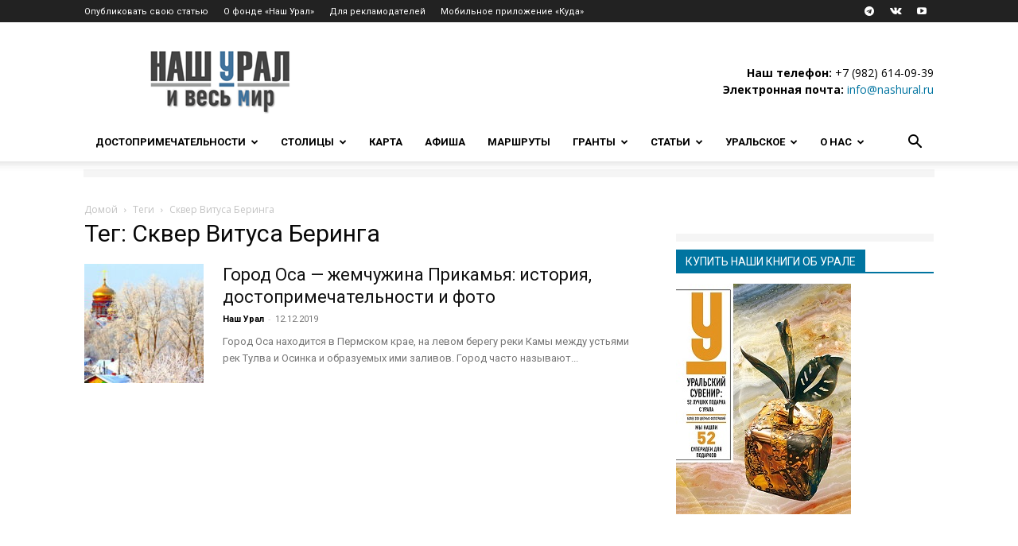

--- FILE ---
content_type: text/css; charset=utf-8
request_url: https://nashural.ru/assets/cache/min/1/assets/plugins/popov_ads/style.css?ver=1742758529
body_size: 35
content:
.popvmds{margin:10px auto;min-height:10px;max-width:1070px;background-color:whitesmoke}.popvmds+.td-main-content-wrap{margin-top:0;padding-top:0}